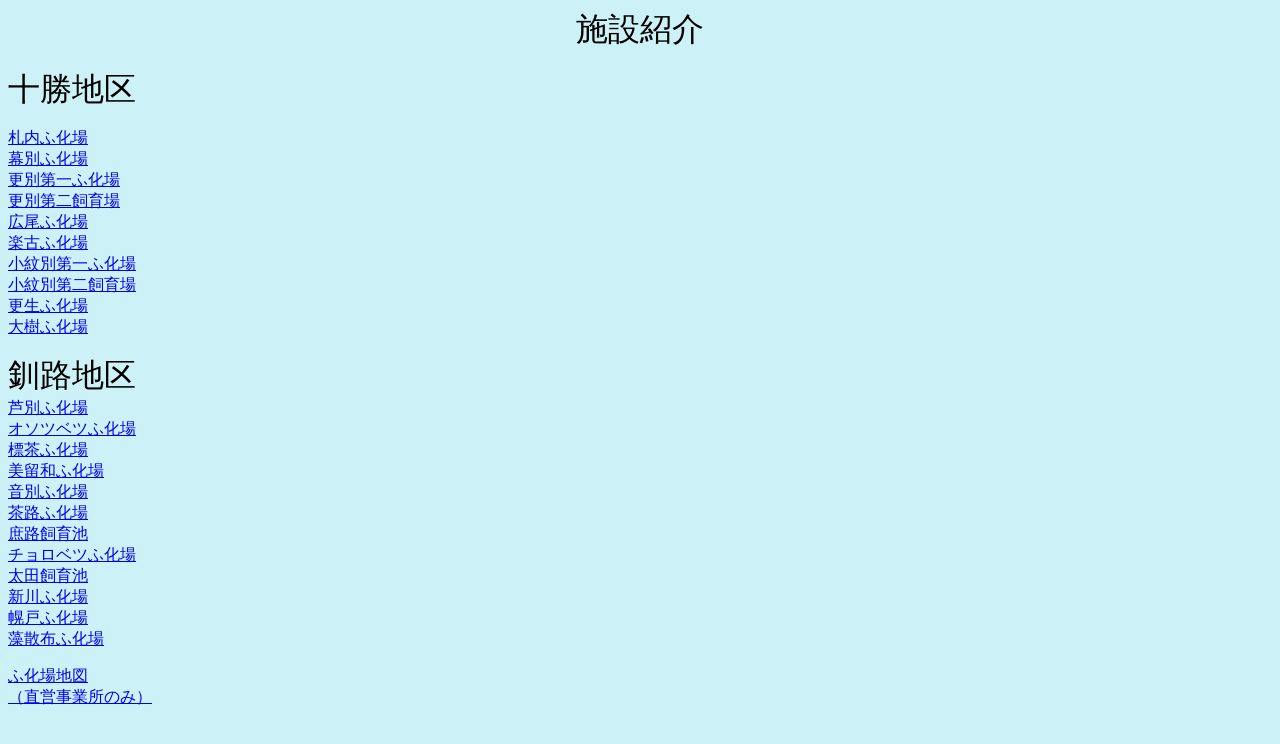

--- FILE ---
content_type: text/html
request_url: http://sakemasu.net/sisetusaid.html
body_size: 1964
content:
<!DOCTYPE HTML PUBLIC "-//W3C//DTD HTML 4.01 Transitional//EN">
<HTML>
<HEAD>
<META name="GENERATOR" content="IBM WebSphere Studio Homepage Builder Version 12.0.5.0 for Windows">
<META http-equiv="Content-Type" content="text/html; charset=Shift_JIS">
<META http-equiv="Content-Style-Type" content="text/css">
<TITLE></TITLE>
</HEAD>
<BODY style="background-color : #ccf1f7;">

<P align="center"><FONT size="+3">施設紹介</FONT></P>
<P><FONT size="+3">十勝地区</FONT></P>
<P><A href="satunai.html" target="right">札内ふ化場</A><BR>
<A href="makubetu.html" target="right">幕別ふ化場</A><BR>
<A href="sada1.html" target="right">更別第一ふ化場</A><BR>
<A href="sada2.html" target="right">更別第二飼育場</A><BR>
<A href="hiroo.html" target="right">広尾ふ化場</A><BR>
<A href="rakko.html" target="right">楽古ふ化場</A><BR>
<A href="komonnbetu.html" target="right">小紋別第一ふ化場</A><BR>
<A href="komonn2.html" target="right">小紋別第二飼育場</A><BR>
<A href="kousei.html" target="right">更生ふ化場</A><BR>
<A href="taiki.html" target="right">大樹ふ化場</A></P>
<P><FONT size="+3">釧路地区</FONT><BR>
<A href="asibetu.html" target="right">芦別ふ化場</A><BR>
<A href="osotubetu.html" target="right">オソツベツふ化場</A><BR>
<A href="sibetya.html" target="right">標茶ふ化場</A><BR>
<A href="biruwa.html" target="right">美留和ふ化場</A><BR>
<A href="onnbetu.html" target="right">音別ふ化場</A><BR>
<A href="tyaro.html" target="right">茶路ふ化場</A><BR>
<A href="syoro.html" target="right">庶路飼育池</A><BR>
<A href="tyorobetu.html" target="right">チョロベツふ化場</A><BR>
<A href="oota.html" target="right">太田飼育池</A><BR>
<A href="sinkawa.html" target="right">新川ふ化場</A><BR>
<A href="horoto.html" target="right">幌戸ふ化場</A><BR>
<A href="tirippu.html" target="right">藻散布ふ化場</A></P>
<P><A href="accesindex.html" target="_top">ふ化場地図<BR>
（直営事業所のみ）</A></P>
<P align="center"><A href="index.html" target="_top">トップページ</A></P>
</BODY>
</HTML>